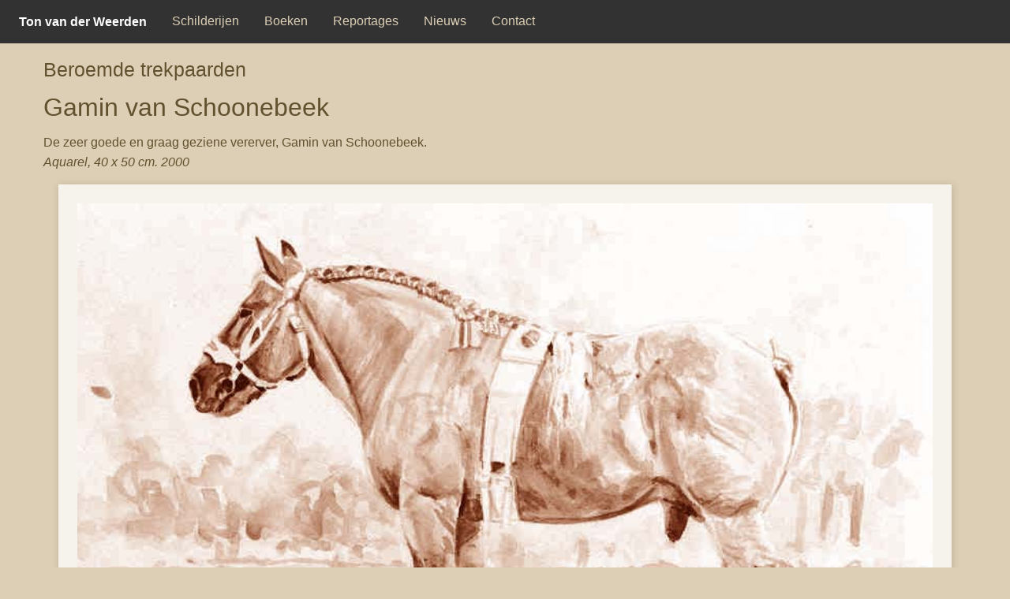

--- FILE ---
content_type: text/html; charset=UTF-8
request_url: https://tonvanderweerden.nl/beroemd/2000-Gamin%20van%20Schoonebeek
body_size: 2042
content:

<!doctype html>
<html class="no-js" lang="nl">

<head>
  <meta charset="utf-8" />
  <meta http-equiv="x-ua-compatible" content="ie=edge">
  <meta name="viewport" content="width=device-width, initial-scale=1.0" />
  <meta name="description" content="Ton van der Weerden is een paardenschilder, fotograaf en schrijver van het boek Het Trekpaard.">
  <title>Ton van der Weerden, Paardenschilder</title>
  <link rel="stylesheet" href="/public/css/app.css" />
  <script src="/js/vendor/jquery.min.js"></script>
</head>

<body>
<div class="title-bar" data-responsive-toggle="ton-menu" data-hide-for="medium">
  <button class="menu-icon" type="button" data-toggle="ton-menu"></button>
  <div class="title-bar-title">Menu</div>
</div>

<div class="top-bar" id="ton-menu">
    <ul class="dropdown menu" data-dropdown-menu>
      <li class="menu-text show-for-medium"><a href="/"><span>Ton</span> <span class="show-for-large">van der Weerden</span></a></li>
      <li class="has-submenu">
          <a href="#">Schilderijen</a>
          <ul class="submenu menu vertical" data-submenu>
            <li><a href="/mensen" title="Mensen en Paarden">Mensen en Paarden</a></li>
            <li><a href="/beroemd" title="Beroemde Trekpaarden">Beroemde Trekpaarden</a></li>
            <li><a href="/buren" title="Buren en Verwanten">Buren en Verwanten</a></li>
            <li><a href="/werk" title="Paarden aan 't werk">Paarden aan 't werk</a></li>
            <li><a href="/sport" title="">Sportdisciplines</a></li>
            <li><a href="/trek" title="Sportdisciplines">Trekpaarden</a></li>
            <li><a href="/andere" title="Andere Rassen">Andere Rassen</a></li>
            <li><a href="/friezen" title="Friezen">Friezen</a></li>
            <li><a href="/kwpn" title="KWPN">KWPN</a></li>
            <li><a href="/haflingers" title="Haflingers">Haflingers</a></li>
          </ul>
        </li>
        <li class="has-submenu">
          <a href="#">Boeken</a>
          <ul class="submenu menu vertical" data-submenu>
            <li><a href="/het-trekpaard" title="Het Trekpaard">Het Trekpaard</a></li>
            <li><a href="/veulenkeuring-gerwen" title="Veulenkeuring Gerwen">Veulenkeuring Gerwen</a></li>
            <li><a href="/levenmettrekpaarden" title="Een Leven met Trekpaarden">Een Leven met Trekpaarden</a></li>
          </ul>
        </li>
        <li><a href="/reportages">Reportages</a></li>
        <li><a href="/nieuws">Nieuws</a></li>
        <li><a href="/contact">Contact</a></li>
    </ul>
</div>


<div class="content-page">

			<div class="row">
			<div class="small-12 columns">
				
					<script type="text/javascript">
						$(document).ready(function() {
							var size = {
								width: window.innerWidth || document.body.clientWidth,
								height: window.innerHeight || document.body.clientHeight
							}
							$(".art-container.large").css({
								'height': size.height + "px"
							});
							$(".art-container.large img").cjObjectScaler({
								method: "fit",
								fade: 200
							});

						});
					</script>

					<h4><a href="/beroemd">Beroemde trekpaarden</a></h4>
					<h1>Gamin van Schoonebeek</h1>
					<p>De zeer goede en graag geziene vererver, Gamin van Schoonebeek.<br>
						<i>Aquarel, 40 x 50 cm. 2000</i></p>
										<div class="art-container large hide-for-small-only">
						<img src="../doeken/Gamin van Schoonebeek.jpg" alt="Gamin van Schoonebeek">
					</div>
					<div class="art-container show-for-small-only">
						<img src="../doeken/Gamin van Schoonebeek.jpg" alt="Gamin van Schoonebeek">
					</div>
			</div>
		</div>

		<div class="row">
			<div class="small-6 medium-4 small-centered medium-centered columns next-up">
				<div class="small expanded secondary button-group">
											<a href="/beroemd/2001-Hardi van het Ooievaarsnest" class="button secondary ">vorige</a>
					
											<a href="/beroemd/2000-Gamin van de Hool" class="button secondary">volgende</a>
									</div>
			</div>
		</div>
</div>
</div>
</div>
<div class="footer">
	<div class="row">
		<div class="medium-3 columns navigatie show-for-medium">
			<ul>
				<li><a href="/mensen" title="Mensen en Paarden">Mensen en Paarden</a></li>
				<li><a href="/beroemd" title="Beroemde Trekpaarden">Beroemde Trekpaarden</a></li>
				<li><a href="/buren" title="Buren en Verwanten">Buren en Verwanten</a></li>
				<li><a href="/werk" title="Paarden aan 't werk">Paarden aan 't werk</a></li>
				<li><a href="/sport" title="">Sportdisciplines</a></li>
			</ul>
		</div>
		<div class="medium-3 columns navigatie show-for-medium">
			<ul>
				<li><a href="/trek" title="Sportdisciplines">Trekpaarden</a></li>
				<li><a href="/andere" title="Andere Rassen">Andere Rassen</a></li>
				<li><a href="/friezen" title="Friezen">Friezen</a></li>
				<li><a href="/kwpn" title="KWPN">KWPN</a></li>
				<li><a href="/haflingers" title="Haflingers">Haflingers</a></li>
			</ul>
		</div>
		<div id="contact" class="medium-6 columns text-right">
			<h3><a href="/" title="terug naar de homepage">Ton van der Weerden</a></h3>
			<h4>Paardenschilder</h4>
			<a href="/contact" title="neem contact op">
				<p>Tel: 06-34256866</a><br>
					<a href="mailto:%69%6e%66%6f@%74%6f%6e%76%61%6e%64%65%72%77%65%65%72%64%65%6e%2e%6e%6c">&#105;&#110;&#102;&#111;&#64;&#116;&#111;&#110;&#118;&#97;&#110;&#100;&#101;&#114;&#119;&#101;&#101;&#114;&#100;&#101;&#110;&#46;&#110;&#108;
					</a></p>
				</div>

			</div> <!-- row -->
			<div class="row">
				<div id="credits" class="text-center">&copy Copyright 2026 Ton van der Weerden, Asten
				</div>
			</div>
		</div>
	</div>
	<script type="text/javascript">
		var _gaq = _gaq || [];
		_gaq.push(['_setAccount', 'UA-1557453-13']);
		_gaq.push(['_trackPageview']);

		(function() {
			var ga = document.createElement('script'); ga.type = 'text/javascript'; ga.async = true;
			ga.src = ('https:' == document.location.protocol ? 'https://ssl' : 'http://www') + '.google-analytics.com/ga.js';
			var s = document.getElementsByTagName('script')[0]; s.parentNode.insertBefore(ga, s);
		})();
	</script>
	<script type="text/javascript" src="/js/vendor/jquery.cj-object-scaler.min.js"></script>
	<script src="/js/vendor/what-input.min.js"></script>
	<script src="/js/foundation.min.js"></script>
	<script src="/js/vendor/masonry.pkgd.min.js"></script>
	<script src="/public/javascript/app.js"></script>
</body>
</html>

--- FILE ---
content_type: application/javascript
request_url: https://tonvanderweerden.nl/public/javascript/app.js
body_size: 154
content:
$(document).foundation();

$(window).on('load', function(){ // doe dit als alles geladen is

	$('.art-grid').masonry({
	  // options
	  itemSelector: '.grid-item'
	});

});